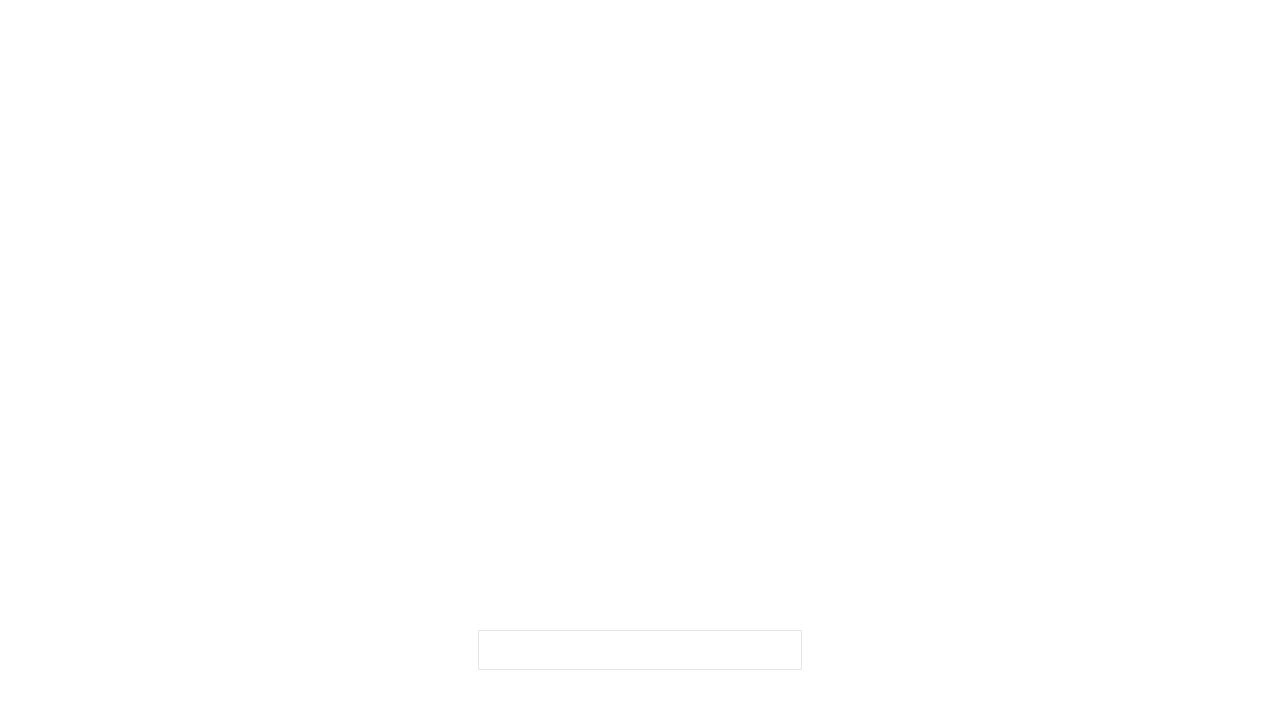

--- FILE ---
content_type: text/html; charset=utf-8
request_url: https://eranos.fr/en/rules/relations
body_size: 1056
content:
<!DOCTYPE html>
<html lang="en">
<head>
	<meta charset="utf-8" />
<title>404 - Eranos</title>
<meta http-equiv="X-UA-Compatible" content="IE=edge,chrome=1" />
<meta name="description" content="" />
<meta name="author" content="Hands Agency" />
<meta name="viewport" content="width=device-width, initial-scale=1.0, maximum-scale=1.0, user-scalable=no" />
<meta property="gc:item" content="page_2" />
<meta property="gc:title" content="404 - Eranos" />
<link rel="canonical" content="https://eranos.fr/en/rules/relations" />

<link rel="apple-touch-icon" sizes="76x76" href="/www/eranos/media/favicon/apple-touch-icon.png">
<link rel="icon" type="image/png" sizes="32x32" href="/www/eranos/media/favicon/favicon-32x32.png">
<link rel="icon" type="image/png" sizes="16x16" href="/www/eranos/media/favicon/favicon-16x16.png">
<link rel="manifest" href="/www/eranos/media/favicon/site.webmanifest">
<meta name="msapplication-TileColor" content="#eb8874">
<meta name="theme-color" content="#eb8874">

<meta property="og:title" content="404 - Eranos"/>
<meta property="og:type" content="article" />
<meta property="og:url" content="https://eranos.fr/en/rules/relations" />
<meta property="og:image" content="https://eranos.fr/www/eranos/media/common/metadefault.jpg" />
<meta property="og:site_name" content="404 - Eranos"/>
<meta property="og:description" content=""/>
<meta property="fb:admins" content="558017639" />
<meta name="twitter:domain" content="eranosConseil" />
<meta name="twitter:site" content="@eranosConseil" />
<meta name="twitter:creator" content="@eranosConseil" />
<meta name="twitter:url" content="https://eranos.fr/en/404" />
<meta name="twitter:title" content="404 - Eranos" />
<meta name="twitter:description" content="" />
<meta name="twitter:card" content="summary" />
<meta name="twitter:image" content="https://eranos.fr/www/eranos/media/common/metadefault.jpg" />



	<link rel="stylesheet" href="https://eranos.fr/grandcentral/jquery.ui/system/jquery-ui.css?1769768138"  media="all" type="text/css"><link rel="stylesheet" href="https://eranos.fr/grandcentral/bootstrap/system/css/bootstrap.css?1769768138"  media="all" type="text/css"><link rel="stylesheet" href="https://eranos.fr/grandcentral/uikit/system/css/uikit.min.css?1769768138"  media="all" type="text/css"><link rel="stylesheet" href="https://eranos.fr/www/eranos/content/master/css/404.css?1769768138"  media="all" type="text/css">
</head>
<body data-env="site">
	
	<div class="uk-position-bottom uk-position-large uk-text-center" style="z-index:100">
		<a href="https://eranos.fr/en/" class="uk-button uk-button-default uk-light">Go home (it's where the heart is)</a>
	</div>
	
	<ul id="scene" class="scene">
		<li class="layer layer0" data-depth="0.20"></li>
		<li class="layer layer1" data-depth="0.40"></li>
		<li class="layer layer2" data-depth="0.60"></li>
		<li class="layer layer3" data-depth="0.80"></li>
		<li class="layer layer4" data-depth="1.00"></li>
		<li class="layer layer5" data-depth="1.20"></li>
		<li class="layer layer6" data-depth="1.40"></li>
				<li class="layer text uk-light" data-depth="0.30">
			<h1>404</h1>
		</li>
				<li class="layer layer7" data-depth="1.80"></li>
	</ul>
	
	<div id="overlay">

		<div class="container">
			
			
		</div>
	</div>
	
	
	<script type="text/javascript" charset="utf-8">
		const SITE_URL = 'https://eranos.fr/en';
		const ADMIN_URL = 'https://eranos.fr/en/admin';
	</script><script src="https://eranos.fr/grandcentral/jquery/system/jquery-2.1.4.min.js?1769768138" type="text/javascript" charset="utf-8"></script><script src="https://eranos.fr/grandcentral/jquery.ui/system/jquery-ui.js?1769768138" type="text/javascript" charset="utf-8"></script><script src="https://eranos.fr/grandcentral/bootstrap/system/js/bootstrap.min.js?1769768138" type="text/javascript" charset="utf-8"></script><script src="https://eranos.fr/grandcentral/parallax.js/system/jquery.parallax.min.js?1769768138" type="text/javascript" charset="utf-8"></script><script src="https://eranos.fr/grandcentral/uikit/system/js/uikit.min.js?1769768138" type="text/javascript" charset="utf-8"></script><script type="text/javascript" charset="utf-8">
		$('#scene').parallax();
	</script>	
</body>
</html>

--- FILE ---
content_type: text/html; charset=utf-8
request_url: https://eranos.fr/www/eranos/content/master/css/404.css?1769768138
body_size: 1066
content:
<!DOCTYPE html>
<html lang="fr">
<head>
	<meta charset="utf-8" />
<title>404 - Eranos</title>
<meta http-equiv="X-UA-Compatible" content="IE=edge,chrome=1" />
<meta name="description" content="" />
<meta name="author" content="Hands Agency" />
<meta name="viewport" content="width=device-width, initial-scale=1.0, maximum-scale=1.0, user-scalable=no" />
<meta property="gc:item" content="page_2" />
<meta property="gc:title" content="404 - Eranos" />
<link rel="canonical" content="https://eranos.fr/www/eranos/content/master/css/404.css" />

<link rel="apple-touch-icon" sizes="76x76" href="/www/eranos/media/favicon/apple-touch-icon.png">
<link rel="icon" type="image/png" sizes="32x32" href="/www/eranos/media/favicon/favicon-32x32.png">
<link rel="icon" type="image/png" sizes="16x16" href="/www/eranos/media/favicon/favicon-16x16.png">
<link rel="manifest" href="/www/eranos/media/favicon/site.webmanifest">
<meta name="msapplication-TileColor" content="#eb8874">
<meta name="theme-color" content="#eb8874">

<meta property="og:title" content="404 - Eranos"/>
<meta property="og:type" content="article" />
<meta property="og:url" content="https://eranos.fr/www/eranos/content/master/css/404.css" />
<meta property="og:image" content="https://eranos.fr/www/eranos/media/common/metadefault.jpg" />
<meta property="og:site_name" content="404 - Eranos"/>
<meta property="og:description" content=""/>
<meta property="fb:admins" content="558017639" />
<meta name="twitter:domain" content="eranosConseil" />
<meta name="twitter:site" content="@eranosConseil" />
<meta name="twitter:creator" content="@eranosConseil" />
<meta name="twitter:url" content="https://eranos.fr/fr/404" />
<meta name="twitter:title" content="404 - Eranos" />
<meta name="twitter:description" content="" />
<meta name="twitter:card" content="summary" />
<meta name="twitter:image" content="https://eranos.fr/www/eranos/media/common/metadefault.jpg" />



	<link rel="stylesheet" href="https://eranos.fr/grandcentral/jquery.ui/system/jquery-ui.css?1769768138"  media="all" type="text/css"><link rel="stylesheet" href="https://eranos.fr/grandcentral/bootstrap/system/css/bootstrap.css?1769768138"  media="all" type="text/css"><link rel="stylesheet" href="https://eranos.fr/grandcentral/uikit/system/css/uikit.min.css?1769768138"  media="all" type="text/css"><link rel="stylesheet" href="https://eranos.fr/www/eranos/content/master/css/404.css?1769768138"  media="all" type="text/css">
</head>
<body data-env="site">
	
	<div class="uk-position-bottom uk-position-large uk-text-center" style="z-index:100">
		<a href="https://eranos.fr/fr/" class="uk-button uk-button-default uk-light">Go home (it's where the heart is)</a>
	</div>
	
	<ul id="scene" class="scene">
		<li class="layer layer0" data-depth="0.20"></li>
		<li class="layer layer1" data-depth="0.40"></li>
		<li class="layer layer2" data-depth="0.60"></li>
		<li class="layer layer3" data-depth="0.80"></li>
		<li class="layer layer4" data-depth="1.00"></li>
		<li class="layer layer5" data-depth="1.20"></li>
		<li class="layer layer6" data-depth="1.40"></li>
				<li class="layer text uk-light" data-depth="0.30">
			<h1>404</h1>
		</li>
				<li class="layer layer7" data-depth="1.80"></li>
	</ul>
	
	<div id="overlay">

		<div class="container">
			
			
		</div>
	</div>
	
	
	<script type="text/javascript" charset="utf-8">
		const SITE_URL = 'https://eranos.fr';
		const ADMIN_URL = 'https://eranos.fr/admin';
	</script><script src="https://eranos.fr/grandcentral/jquery/system/jquery-2.1.4.min.js?1769768138" type="text/javascript" charset="utf-8"></script><script src="https://eranos.fr/grandcentral/jquery.ui/system/jquery-ui.js?1769768138" type="text/javascript" charset="utf-8"></script><script src="https://eranos.fr/grandcentral/bootstrap/system/js/bootstrap.min.js?1769768138" type="text/javascript" charset="utf-8"></script><script src="https://eranos.fr/grandcentral/parallax.js/system/jquery.parallax.min.js?1769768138" type="text/javascript" charset="utf-8"></script><script src="https://eranos.fr/grandcentral/uikit/system/js/uikit.min.js?1769768138" type="text/javascript" charset="utf-8"></script><script type="text/javascript" charset="utf-8">
		$('#scene').parallax();
	</script>	
</body>
</html>